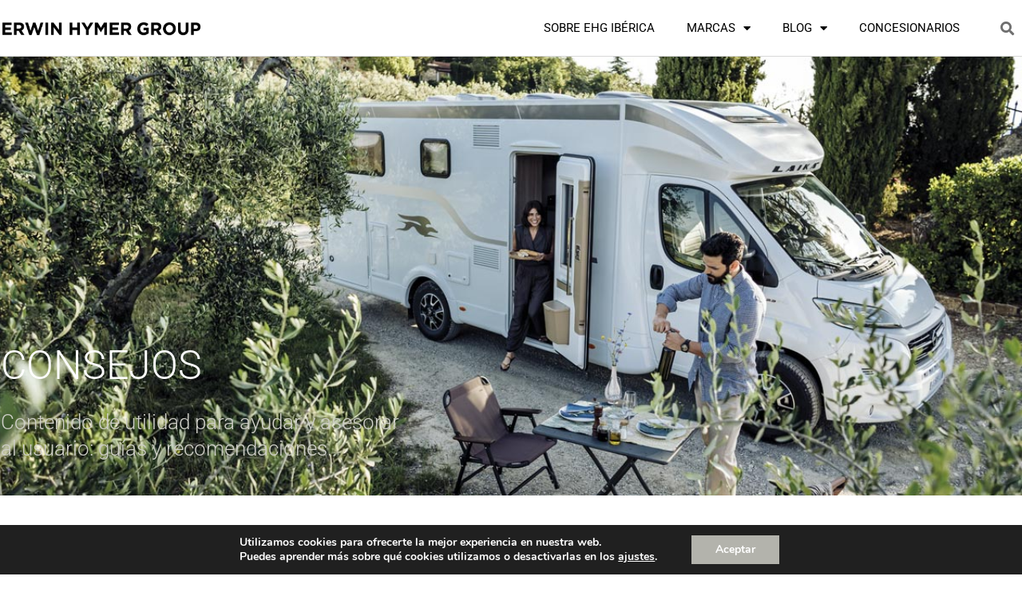

--- FILE ---
content_type: text/css
request_url: https://www.erwinhymergroup.eu/wp-content/uploads/elementor/css/post-5340.css?ver=1769124113
body_size: 1363
content:
.elementor-5340 .elementor-element.elementor-element-77537af5 > .elementor-container > .elementor-column > .elementor-widget-wrap{align-content:center;align-items:center;}.elementor-5340 .elementor-element.elementor-element-77537af5:not(.elementor-motion-effects-element-type-background), .elementor-5340 .elementor-element.elementor-element-77537af5 > .elementor-motion-effects-container > .elementor-motion-effects-layer{background-color:var( --e-global-color-793d834 );}.elementor-5340 .elementor-element.elementor-element-77537af5 > .elementor-container{max-width:1310px;min-height:30px;}.elementor-5340 .elementor-element.elementor-element-77537af5{border-style:solid;border-width:0px 0px 1px 0px;border-color:var( --e-global-color-793d834 );transition:background 0.3s, border 0.3s, border-radius 0.3s, box-shadow 0.3s;margin-top:0px;margin-bottom:0px;padding:0px 0px 0px 0px;}.elementor-5340 .elementor-element.elementor-element-77537af5 > .elementor-background-overlay{transition:background 0.3s, border-radius 0.3s, opacity 0.3s;}.elementor-5340 .elementor-element.elementor-element-26a85d14 > .elementor-element-populated{margin:0px 0px 0px 0px;--e-column-margin-right:0px;--e-column-margin-left:0px;padding:0px 0px 0px 0px;}.elementor-widget-nav-menu .elementor-nav-menu .elementor-item{font-family:var( --e-global-typography-primary-font-family ), Sans-serif;font-weight:var( --e-global-typography-primary-font-weight );}.elementor-widget-nav-menu .elementor-nav-menu--main .elementor-item{color:var( --e-global-color-text );fill:var( --e-global-color-text );}.elementor-widget-nav-menu .elementor-nav-menu--main .elementor-item:hover,
					.elementor-widget-nav-menu .elementor-nav-menu--main .elementor-item.elementor-item-active,
					.elementor-widget-nav-menu .elementor-nav-menu--main .elementor-item.highlighted,
					.elementor-widget-nav-menu .elementor-nav-menu--main .elementor-item:focus{color:var( --e-global-color-accent );fill:var( --e-global-color-accent );}.elementor-widget-nav-menu .elementor-nav-menu--main:not(.e--pointer-framed) .elementor-item:before,
					.elementor-widget-nav-menu .elementor-nav-menu--main:not(.e--pointer-framed) .elementor-item:after{background-color:var( --e-global-color-accent );}.elementor-widget-nav-menu .e--pointer-framed .elementor-item:before,
					.elementor-widget-nav-menu .e--pointer-framed .elementor-item:after{border-color:var( --e-global-color-accent );}.elementor-widget-nav-menu{--e-nav-menu-divider-color:var( --e-global-color-text );}.elementor-widget-nav-menu .elementor-nav-menu--dropdown .elementor-item, .elementor-widget-nav-menu .elementor-nav-menu--dropdown  .elementor-sub-item{font-family:var( --e-global-typography-accent-font-family ), Sans-serif;font-weight:var( --e-global-typography-accent-font-weight );}.elementor-5340 .elementor-element.elementor-element-4141fdc > .elementor-widget-container{margin:0px 0px 0px 0px;padding:0px 0px 0px 0px;}.elementor-5340 .elementor-element.elementor-element-4141fdc{z-index:9;}.elementor-5340 .elementor-element.elementor-element-4141fdc .elementor-nav-menu .elementor-item{font-size:14px;font-weight:300;}.elementor-5340 .elementor-element.elementor-element-4141fdc .elementor-nav-menu--main .elementor-item{color:#FFFFFF;fill:#FFFFFF;padding-top:3px;padding-bottom:3px;}.elementor-5340 .elementor-element.elementor-element-4141fdc .elementor-nav-menu--main .elementor-item:hover,
					.elementor-5340 .elementor-element.elementor-element-4141fdc .elementor-nav-menu--main .elementor-item.elementor-item-active,
					.elementor-5340 .elementor-element.elementor-element-4141fdc .elementor-nav-menu--main .elementor-item.highlighted,
					.elementor-5340 .elementor-element.elementor-element-4141fdc .elementor-nav-menu--main .elementor-item:focus{color:var( --e-global-color-88cdf3e );fill:var( --e-global-color-88cdf3e );}.elementor-5340 .elementor-element.elementor-element-4141fdc .elementor-nav-menu--main .elementor-item.elementor-item-active{color:#FFFFFF;}.elementor-5340 .elementor-element.elementor-element-4141fdc .elementor-nav-menu--dropdown a, .elementor-5340 .elementor-element.elementor-element-4141fdc .elementor-menu-toggle{color:var( --e-global-color-793d834 );fill:var( --e-global-color-793d834 );}.elementor-5340 .elementor-element.elementor-element-4141fdc .elementor-nav-menu--dropdown{background-color:#FAFBFB;border-style:solid;border-width:3px 0px 0px 0px;border-color:var( --e-global-color-88cdf3e );}.elementor-5340 .elementor-element.elementor-element-4141fdc .elementor-nav-menu--dropdown a:hover,
					.elementor-5340 .elementor-element.elementor-element-4141fdc .elementor-nav-menu--dropdown a:focus,
					.elementor-5340 .elementor-element.elementor-element-4141fdc .elementor-nav-menu--dropdown a.elementor-item-active,
					.elementor-5340 .elementor-element.elementor-element-4141fdc .elementor-nav-menu--dropdown a.highlighted,
					.elementor-5340 .elementor-element.elementor-element-4141fdc .elementor-menu-toggle:hover,
					.elementor-5340 .elementor-element.elementor-element-4141fdc .elementor-menu-toggle:focus{color:#FFFFFF;}.elementor-5340 .elementor-element.elementor-element-4141fdc .elementor-nav-menu--dropdown a:hover,
					.elementor-5340 .elementor-element.elementor-element-4141fdc .elementor-nav-menu--dropdown a:focus,
					.elementor-5340 .elementor-element.elementor-element-4141fdc .elementor-nav-menu--dropdown a.elementor-item-active,
					.elementor-5340 .elementor-element.elementor-element-4141fdc .elementor-nav-menu--dropdown a.highlighted{background-color:var( --e-global-color-793d834 );}.elementor-5340 .elementor-element.elementor-element-4141fdc .elementor-nav-menu--dropdown .elementor-item, .elementor-5340 .elementor-element.elementor-element-4141fdc .elementor-nav-menu--dropdown  .elementor-sub-item{font-size:13px;font-weight:300;}.elementor-5340 .elementor-element.elementor-element-4141fdc .elementor-nav-menu--dropdown a{padding-top:8px;padding-bottom:8px;}.elementor-5340 .elementor-element.elementor-element-24ed2e50 > .elementor-container > .elementor-column > .elementor-widget-wrap{align-content:center;align-items:center;}.elementor-5340 .elementor-element.elementor-element-24ed2e50 > .elementor-container{max-width:1310px;min-height:70px;}.elementor-5340 .elementor-element.elementor-element-24ed2e50{border-style:solid;border-width:0px 0px 1px 0px;border-color:#d8d8d8;}.elementor-widget-theme-site-logo .widget-image-caption{color:var( --e-global-color-text );font-family:var( --e-global-typography-text-font-family ), Sans-serif;font-weight:var( --e-global-typography-text-font-weight );}.elementor-5340 .elementor-element.elementor-element-25eff698{text-align:left;}.elementor-5340 .elementor-element.elementor-element-25eff698 img{width:255px;}.elementor-5340 .elementor-element.elementor-element-7fd371aa > .elementor-widget-container{margin:0px 0px 0px 0px;padding:0px 0px 0px 0px;}.elementor-5340 .elementor-element.elementor-element-7fd371aa .elementor-menu-toggle{margin-left:auto;background-color:rgba(0,0,0,0);}.elementor-5340 .elementor-element.elementor-element-7fd371aa .elementor-nav-menu .elementor-item{font-size:15px;font-weight:400;text-transform:uppercase;}.elementor-5340 .elementor-element.elementor-element-7fd371aa .elementor-nav-menu--main .elementor-item{color:var( --e-global-color-astglobalcolor8 );fill:var( --e-global-color-astglobalcolor8 );}.elementor-5340 .elementor-element.elementor-element-7fd371aa .elementor-nav-menu--main .elementor-item:hover,
					.elementor-5340 .elementor-element.elementor-element-7fd371aa .elementor-nav-menu--main .elementor-item.elementor-item-active,
					.elementor-5340 .elementor-element.elementor-element-7fd371aa .elementor-nav-menu--main .elementor-item.highlighted,
					.elementor-5340 .elementor-element.elementor-element-7fd371aa .elementor-nav-menu--main .elementor-item:focus{color:var( --e-global-color-88cdf3e );fill:var( --e-global-color-88cdf3e );}.elementor-5340 .elementor-element.elementor-element-7fd371aa .elementor-nav-menu--main:not(.e--pointer-framed) .elementor-item:before,
					.elementor-5340 .elementor-element.elementor-element-7fd371aa .elementor-nav-menu--main:not(.e--pointer-framed) .elementor-item:after{background-color:#FFFFFF00;}.elementor-5340 .elementor-element.elementor-element-7fd371aa .e--pointer-framed .elementor-item:before,
					.elementor-5340 .elementor-element.elementor-element-7fd371aa .e--pointer-framed .elementor-item:after{border-color:#FFFFFF00;}.elementor-5340 .elementor-element.elementor-element-7fd371aa .elementor-nav-menu--main .elementor-item.elementor-item-active{color:var( --e-global-color-88cdf3e );}.elementor-5340 .elementor-element.elementor-element-7fd371aa .e--pointer-framed .elementor-item:before{border-width:3px;}.elementor-5340 .elementor-element.elementor-element-7fd371aa .e--pointer-framed.e--animation-draw .elementor-item:before{border-width:0 0 3px 3px;}.elementor-5340 .elementor-element.elementor-element-7fd371aa .e--pointer-framed.e--animation-draw .elementor-item:after{border-width:3px 3px 0 0;}.elementor-5340 .elementor-element.elementor-element-7fd371aa .e--pointer-framed.e--animation-corners .elementor-item:before{border-width:3px 0 0 3px;}.elementor-5340 .elementor-element.elementor-element-7fd371aa .e--pointer-framed.e--animation-corners .elementor-item:after{border-width:0 3px 3px 0;}.elementor-5340 .elementor-element.elementor-element-7fd371aa .e--pointer-underline .elementor-item:after,
					 .elementor-5340 .elementor-element.elementor-element-7fd371aa .e--pointer-overline .elementor-item:before,
					 .elementor-5340 .elementor-element.elementor-element-7fd371aa .e--pointer-double-line .elementor-item:before,
					 .elementor-5340 .elementor-element.elementor-element-7fd371aa .e--pointer-double-line .elementor-item:after{height:3px;}.elementor-5340 .elementor-element.elementor-element-7fd371aa .elementor-nav-menu--dropdown a, .elementor-5340 .elementor-element.elementor-element-7fd371aa .elementor-menu-toggle{color:var( --e-global-color-793d834 );fill:var( --e-global-color-793d834 );}.elementor-5340 .elementor-element.elementor-element-7fd371aa .elementor-nav-menu--dropdown{background-color:#FAFBFB;border-style:solid;border-width:3px 0px 0px 0px;border-color:var( --e-global-color-793d834 );}.elementor-5340 .elementor-element.elementor-element-7fd371aa .elementor-nav-menu--dropdown a:hover,
					.elementor-5340 .elementor-element.elementor-element-7fd371aa .elementor-nav-menu--dropdown a:focus,
					.elementor-5340 .elementor-element.elementor-element-7fd371aa .elementor-nav-menu--dropdown a.elementor-item-active,
					.elementor-5340 .elementor-element.elementor-element-7fd371aa .elementor-nav-menu--dropdown a.highlighted,
					.elementor-5340 .elementor-element.elementor-element-7fd371aa .elementor-menu-toggle:hover,
					.elementor-5340 .elementor-element.elementor-element-7fd371aa .elementor-menu-toggle:focus{color:#FFFFFF;}.elementor-5340 .elementor-element.elementor-element-7fd371aa .elementor-nav-menu--dropdown a:hover,
					.elementor-5340 .elementor-element.elementor-element-7fd371aa .elementor-nav-menu--dropdown a:focus,
					.elementor-5340 .elementor-element.elementor-element-7fd371aa .elementor-nav-menu--dropdown a.elementor-item-active,
					.elementor-5340 .elementor-element.elementor-element-7fd371aa .elementor-nav-menu--dropdown a.highlighted{background-color:var( --e-global-color-88cdf3e );}.elementor-5340 .elementor-element.elementor-element-7fd371aa .elementor-nav-menu--dropdown .elementor-item, .elementor-5340 .elementor-element.elementor-element-7fd371aa .elementor-nav-menu--dropdown  .elementor-sub-item{font-size:14px;font-weight:400;}.elementor-widget-search-form input[type="search"].elementor-search-form__input{font-family:var( --e-global-typography-text-font-family ), Sans-serif;font-weight:var( --e-global-typography-text-font-weight );}.elementor-widget-search-form .elementor-search-form__input,
					.elementor-widget-search-form .elementor-search-form__icon,
					.elementor-widget-search-form .elementor-lightbox .dialog-lightbox-close-button,
					.elementor-widget-search-form .elementor-lightbox .dialog-lightbox-close-button:hover,
					.elementor-widget-search-form.elementor-search-form--skin-full_screen input[type="search"].elementor-search-form__input{color:var( --e-global-color-text );fill:var( --e-global-color-text );}.elementor-widget-search-form .elementor-search-form__submit{font-family:var( --e-global-typography-text-font-family ), Sans-serif;font-weight:var( --e-global-typography-text-font-weight );background-color:var( --e-global-color-secondary );}.elementor-5340 .elementor-element.elementor-element-39614b71 .elementor-search-form{text-align:right;}.elementor-5340 .elementor-element.elementor-element-39614b71 .elementor-search-form__toggle{--e-search-form-toggle-size:35px;--e-search-form-toggle-color:var( --e-global-color-793d834 );--e-search-form-toggle-background-color:rgba(0,0,0,0);--e-search-form-toggle-icon-size:calc(50em / 100);}.elementor-5340 .elementor-element.elementor-element-39614b71 input[type="search"].elementor-search-form__input{font-size:33px;font-weight:300;}.elementor-5340 .elementor-element.elementor-element-39614b71:not(.elementor-search-form--skin-full_screen) .elementor-search-form__container{border-radius:3px;}.elementor-5340 .elementor-element.elementor-element-39614b71.elementor-search-form--skin-full_screen input[type="search"].elementor-search-form__input{border-radius:3px;}.elementor-theme-builder-content-area{height:400px;}.elementor-location-header:before, .elementor-location-footer:before{content:"";display:table;clear:both;}@media(min-width:768px){.elementor-5340 .elementor-element.elementor-element-529bd941{width:70.439%;}.elementor-5340 .elementor-element.elementor-element-2723a7e6{width:4.561%;}}@media(max-width:1024px){.elementor-5340 .elementor-element.elementor-element-77537af5{padding:0px 20px 0px 20px;}.elementor-5340 .elementor-element.elementor-element-24ed2e50 > .elementor-container{min-height:0px;}.elementor-5340 .elementor-element.elementor-element-24ed2e50{padding:20px 20px 20px 20px;}.elementor-5340 .elementor-element.elementor-element-25eff698 img{width:190px;}}@media(max-width:767px){.elementor-5340 .elementor-element.elementor-element-77537af5{padding:10px 6px 10px 6px;}.elementor-5340 .elementor-element.elementor-element-26a85d14 > .elementor-element-populated{margin:0px 0px 0px 0px;--e-column-margin-right:0px;--e-column-margin-left:0px;}.elementor-5340 .elementor-element.elementor-element-4141fdc .elementor-nav-menu--main .elementor-item{padding-left:6px;padding-right:6px;}.elementor-5340 .elementor-element.elementor-element-4141fdc{--e-nav-menu-horizontal-menu-item-margin:calc( 0px / 2 );}.elementor-5340 .elementor-element.elementor-element-4141fdc .elementor-nav-menu--main:not(.elementor-nav-menu--layout-horizontal) .elementor-nav-menu > li:not(:last-child){margin-bottom:0px;}.elementor-5340 .elementor-element.elementor-element-4141fdc .elementor-nav-menu--main > .elementor-nav-menu > li > .elementor-nav-menu--dropdown, .elementor-5340 .elementor-element.elementor-element-4141fdc .elementor-nav-menu__container.elementor-nav-menu--dropdown{margin-top:44px !important;}.elementor-5340 .elementor-element.elementor-element-24ed2e50{padding:20px 20px 20px 20px;}.elementor-5340 .elementor-element.elementor-element-6a97ae6d{width:50%;}.elementor-5340 .elementor-element.elementor-element-25eff698 img{width:170px;}.elementor-5340 .elementor-element.elementor-element-529bd941{width:35%;}.elementor-5340 .elementor-element.elementor-element-7fd371aa .elementor-nav-menu--main > .elementor-nav-menu > li > .elementor-nav-menu--dropdown, .elementor-5340 .elementor-element.elementor-element-7fd371aa .elementor-nav-menu__container.elementor-nav-menu--dropdown{margin-top:44px !important;}.elementor-5340 .elementor-element.elementor-element-2723a7e6{width:15%;}}@media(max-width:1024px) and (min-width:768px){.elementor-5340 .elementor-element.elementor-element-56d983cf{width:20%;}.elementor-5340 .elementor-element.elementor-element-26a85d14{width:80%;}}

--- FILE ---
content_type: text/css
request_url: https://www.erwinhymergroup.eu/wp-content/uploads/elementor/css/post-383.css?ver=1769124113
body_size: 1964
content:
.elementor-383 .elementor-element.elementor-element-0579aff:not(.elementor-motion-effects-element-type-background), .elementor-383 .elementor-element.elementor-element-0579aff > .elementor-motion-effects-container > .elementor-motion-effects-layer{background-color:var( --e-global-color-88cdf3e );}.elementor-383 .elementor-element.elementor-element-0579aff{transition:background 0.3s, border 0.3s, border-radius 0.3s, box-shadow 0.3s;padding:40px 0px 40px 0px;}.elementor-383 .elementor-element.elementor-element-0579aff > .elementor-background-overlay{transition:background 0.3s, border-radius 0.3s, opacity 0.3s;}.elementor-383 .elementor-element.elementor-element-c72bec5 > .elementor-container{max-width:1310px;}.elementor-383 .elementor-element.elementor-element-77b2663 > .elementor-widget-wrap > .elementor-widget:not(.elementor-widget__width-auto):not(.elementor-widget__width-initial):not(:last-child):not(.elementor-absolute){margin-bottom:5px;}.elementor-widget-heading .elementor-heading-title{font-family:var( --e-global-typography-primary-font-family ), Sans-serif;font-weight:var( --e-global-typography-primary-font-weight );color:var( --e-global-color-primary );}.elementor-383 .elementor-element.elementor-element-8058664 .elementor-heading-title{font-family:"Roboto", Sans-serif;font-size:24px;font-weight:300;color:#ffffff;}.elementor-383 .elementor-element.elementor-element-e74b266 .elementor-heading-title{font-family:"Dosis", Sans-serif;font-size:45px;font-weight:300;text-transform:uppercase;letter-spacing:2px;color:#000000;}.elementor-bc-flex-widget .elementor-383 .elementor-element.elementor-element-82d009a.elementor-column .elementor-widget-wrap{align-items:center;}.elementor-383 .elementor-element.elementor-element-82d009a.elementor-column.elementor-element[data-element_type="column"] > .elementor-widget-wrap.elementor-element-populated{align-content:center;align-items:center;}.elementor-widget-form .elementor-field-group > label, .elementor-widget-form .elementor-field-subgroup label{color:var( --e-global-color-text );}.elementor-widget-form .elementor-field-group > label{font-family:var( --e-global-typography-text-font-family ), Sans-serif;font-weight:var( --e-global-typography-text-font-weight );}.elementor-widget-form .elementor-field-type-html{color:var( --e-global-color-text );font-family:var( --e-global-typography-text-font-family ), Sans-serif;font-weight:var( --e-global-typography-text-font-weight );}.elementor-widget-form .elementor-field-group .elementor-field{color:var( --e-global-color-text );}.elementor-widget-form .elementor-field-group .elementor-field, .elementor-widget-form .elementor-field-subgroup label{font-family:var( --e-global-typography-text-font-family ), Sans-serif;font-weight:var( --e-global-typography-text-font-weight );}.elementor-widget-form .elementor-button{font-family:var( --e-global-typography-accent-font-family ), Sans-serif;font-weight:var( --e-global-typography-accent-font-weight );}.elementor-widget-form .e-form__buttons__wrapper__button-next{background-color:var( --e-global-color-accent );}.elementor-widget-form .elementor-button[type="submit"]{background-color:var( --e-global-color-accent );}.elementor-widget-form .e-form__buttons__wrapper__button-previous{background-color:var( --e-global-color-accent );}.elementor-widget-form .elementor-message{font-family:var( --e-global-typography-text-font-family ), Sans-serif;font-weight:var( --e-global-typography-text-font-weight );}.elementor-widget-form .e-form__indicators__indicator, .elementor-widget-form .e-form__indicators__indicator__label{font-family:var( --e-global-typography-accent-font-family ), Sans-serif;font-weight:var( --e-global-typography-accent-font-weight );}.elementor-widget-form{--e-form-steps-indicator-inactive-primary-color:var( --e-global-color-text );--e-form-steps-indicator-active-primary-color:var( --e-global-color-accent );--e-form-steps-indicator-completed-primary-color:var( --e-global-color-accent );--e-form-steps-indicator-progress-color:var( --e-global-color-accent );--e-form-steps-indicator-progress-background-color:var( --e-global-color-text );--e-form-steps-indicator-progress-meter-color:var( --e-global-color-text );}.elementor-widget-form .e-form__indicators__indicator__progress__meter{font-family:var( --e-global-typography-accent-font-family ), Sans-serif;font-weight:var( --e-global-typography-accent-font-weight );}.elementor-383 .elementor-element.elementor-element-72232ea .elementor-button-content-wrapper{flex-direction:row-reverse;}.elementor-383 .elementor-element.elementor-element-72232ea .elementor-button span{gap:10px;}.elementor-383 .elementor-element.elementor-element-72232ea .elementor-field-group{padding-right:calc( 10px/2 );padding-left:calc( 10px/2 );margin-bottom:10px;}.elementor-383 .elementor-element.elementor-element-72232ea .elementor-form-fields-wrapper{margin-left:calc( -10px/2 );margin-right:calc( -10px/2 );margin-bottom:-10px;}.elementor-383 .elementor-element.elementor-element-72232ea .elementor-field-group.recaptcha_v3-bottomleft, .elementor-383 .elementor-element.elementor-element-72232ea .elementor-field-group.recaptcha_v3-bottomright{margin-bottom:0;}body.rtl .elementor-383 .elementor-element.elementor-element-72232ea .elementor-labels-inline .elementor-field-group > label{padding-left:0px;}body:not(.rtl) .elementor-383 .elementor-element.elementor-element-72232ea .elementor-labels-inline .elementor-field-group > label{padding-right:0px;}body .elementor-383 .elementor-element.elementor-element-72232ea .elementor-labels-above .elementor-field-group > label{padding-bottom:0px;}.elementor-383 .elementor-element.elementor-element-72232ea .elementor-field-type-html{padding-bottom:0px;font-family:"Roboto", Sans-serif;font-weight:400;}.elementor-383 .elementor-element.elementor-element-72232ea .elementor-field-group .elementor-field{color:var( --e-global-color-astglobalcolor8 );}.elementor-383 .elementor-element.elementor-element-72232ea .elementor-field-group .elementor-field, .elementor-383 .elementor-element.elementor-element-72232ea .elementor-field-subgroup label{font-family:"Roboto", Sans-serif;font-size:13px;font-weight:300;text-transform:capitalize;}.elementor-383 .elementor-element.elementor-element-72232ea .elementor-field-group .elementor-field:not(.elementor-select-wrapper){background-color:#ffffff;border-width:0px 0px 0px 0px;border-radius:0px 0px 0px 0px;}.elementor-383 .elementor-element.elementor-element-72232ea .elementor-field-group .elementor-select-wrapper select{background-color:#ffffff;border-width:0px 0px 0px 0px;border-radius:0px 0px 0px 0px;}.elementor-383 .elementor-element.elementor-element-72232ea .elementor-button{font-family:"Roboto", Sans-serif;font-size:16px;font-weight:normal;text-transform:uppercase;border-radius:0px 0px 0px 0px;padding:14px 0px 13px 0px;}.elementor-383 .elementor-element.elementor-element-72232ea .e-form__buttons__wrapper__button-next{background-color:#000000;color:#FFFFFF;}.elementor-383 .elementor-element.elementor-element-72232ea .elementor-button[type="submit"]{background-color:#000000;color:#FFFFFF;}.elementor-383 .elementor-element.elementor-element-72232ea .elementor-button[type="submit"] svg *{fill:#FFFFFF;}.elementor-383 .elementor-element.elementor-element-72232ea .e-form__buttons__wrapper__button-previous{background-color:var( --e-global-color-88cdf3e );color:var( --e-global-color-783b011 );}.elementor-383 .elementor-element.elementor-element-72232ea .e-form__buttons__wrapper__button-next:hover{background-color:var( --e-global-color-793d834 );color:#FFFFFF;}.elementor-383 .elementor-element.elementor-element-72232ea .elementor-button[type="submit"]:hover{background-color:var( --e-global-color-793d834 );color:#FFFFFF;}.elementor-383 .elementor-element.elementor-element-72232ea .elementor-button[type="submit"]:hover svg *{fill:#FFFFFF;}.elementor-383 .elementor-element.elementor-element-72232ea .e-form__buttons__wrapper__button-previous:hover{color:#ffffff;}.elementor-383 .elementor-element.elementor-element-72232ea .elementor-message{font-family:"Dosis", Sans-serif;font-size:16px;font-weight:300;}.elementor-383 .elementor-element.elementor-element-72232ea .elementor-message.elementor-message-success{color:#ffffff;}.elementor-383 .elementor-element.elementor-element-72232ea{--e-form-steps-indicators-spacing:20px;--e-form-steps-indicator-padding:30px;--e-form-steps-indicator-inactive-secondary-color:#ffffff;--e-form-steps-indicator-active-secondary-color:#ffffff;--e-form-steps-indicator-completed-secondary-color:#ffffff;--e-form-steps-divider-width:1px;--e-form-steps-divider-gap:10px;}.elementor-383 .elementor-element.elementor-element-953cf1:not(.elementor-motion-effects-element-type-background), .elementor-383 .elementor-element.elementor-element-953cf1 > .elementor-motion-effects-container > .elementor-motion-effects-layer{background-color:var( --e-global-color-astglobalcolor8 );}.elementor-383 .elementor-element.elementor-element-953cf1 > .elementor-container{max-width:1310px;}.elementor-383 .elementor-element.elementor-element-953cf1{border-style:solid;border-width:5px 0px 0px 0px;border-color:#cecece;transition:background 0.3s, border 0.3s, border-radius 0.3s, box-shadow 0.3s;padding:50px 0px 50px 0px;}.elementor-383 .elementor-element.elementor-element-953cf1 > .elementor-background-overlay{transition:background 0.3s, border-radius 0.3s, opacity 0.3s;}.elementor-383 .elementor-element.elementor-element-318c911e > .elementor-container{max-width:700px;}.elementor-widget-image .widget-image-caption{color:var( --e-global-color-text );font-family:var( --e-global-typography-text-font-family ), Sans-serif;font-weight:var( --e-global-typography-text-font-weight );}.elementor-383 .elementor-element.elementor-element-07cd6a6 img{width:380px;}.elementor-383 .elementor-element.elementor-element-62b146a4 > .elementor-container > .elementor-column > .elementor-widget-wrap{align-content:flex-start;align-items:flex-start;}.elementor-383 .elementor-element.elementor-element-62b146a4{padding:70px 0px 70px 0px;}.elementor-383 .elementor-element.elementor-element-55a1202a{text-align:center;}.elementor-383 .elementor-element.elementor-element-55a1202a .elementor-heading-title{font-family:"Roboto", Sans-serif;font-size:18px;font-weight:normal;text-transform:uppercase;color:#FFFFFF;}.elementor-widget-icon-list .elementor-icon-list-item:not(:last-child):after{border-color:var( --e-global-color-text );}.elementor-widget-icon-list .elementor-icon-list-icon i{color:var( --e-global-color-primary );}.elementor-widget-icon-list .elementor-icon-list-icon svg{fill:var( --e-global-color-primary );}.elementor-widget-icon-list .elementor-icon-list-item > .elementor-icon-list-text, .elementor-widget-icon-list .elementor-icon-list-item > a{font-family:var( --e-global-typography-text-font-family ), Sans-serif;font-weight:var( --e-global-typography-text-font-weight );}.elementor-widget-icon-list .elementor-icon-list-text{color:var( --e-global-color-secondary );}.elementor-383 .elementor-element.elementor-element-4fcba941 .elementor-icon-list-items:not(.elementor-inline-items) .elementor-icon-list-item:not(:last-child){padding-block-end:calc(6px/2);}.elementor-383 .elementor-element.elementor-element-4fcba941 .elementor-icon-list-items:not(.elementor-inline-items) .elementor-icon-list-item:not(:first-child){margin-block-start:calc(6px/2);}.elementor-383 .elementor-element.elementor-element-4fcba941 .elementor-icon-list-items.elementor-inline-items .elementor-icon-list-item{margin-inline:calc(6px/2);}.elementor-383 .elementor-element.elementor-element-4fcba941 .elementor-icon-list-items.elementor-inline-items{margin-inline:calc(-6px/2);}.elementor-383 .elementor-element.elementor-element-4fcba941 .elementor-icon-list-items.elementor-inline-items .elementor-icon-list-item:after{inset-inline-end:calc(-6px/2);}.elementor-383 .elementor-element.elementor-element-4fcba941 .elementor-icon-list-icon i{transition:color 0.3s;}.elementor-383 .elementor-element.elementor-element-4fcba941 .elementor-icon-list-icon svg{transition:fill 0.3s;}.elementor-383 .elementor-element.elementor-element-4fcba941{--e-icon-list-icon-size:0px;--icon-vertical-offset:0px;}.elementor-383 .elementor-element.elementor-element-4fcba941 .elementor-icon-list-icon{padding-inline-end:0px;}.elementor-383 .elementor-element.elementor-element-4fcba941 .elementor-icon-list-item > .elementor-icon-list-text, .elementor-383 .elementor-element.elementor-element-4fcba941 .elementor-icon-list-item > a{font-family:"Roboto", Sans-serif;font-size:14px;font-weight:300;}.elementor-383 .elementor-element.elementor-element-4fcba941 .elementor-icon-list-text{color:var( --e-global-color-88cdf3e );transition:color 0.3s;}.elementor-383 .elementor-element.elementor-element-4fcba941 .elementor-icon-list-item:hover .elementor-icon-list-text{color:#FFFFFF;}.elementor-383 .elementor-element.elementor-element-53ddbed1{text-align:center;}.elementor-383 .elementor-element.elementor-element-53ddbed1 .elementor-heading-title{font-family:"Roboto", Sans-serif;font-size:18px;font-weight:normal;text-transform:uppercase;color:#FFFFFF;}.elementor-383 .elementor-element.elementor-element-53e068c2 .elementor-icon-list-items:not(.elementor-inline-items) .elementor-icon-list-item:not(:last-child){padding-block-end:calc(6px/2);}.elementor-383 .elementor-element.elementor-element-53e068c2 .elementor-icon-list-items:not(.elementor-inline-items) .elementor-icon-list-item:not(:first-child){margin-block-start:calc(6px/2);}.elementor-383 .elementor-element.elementor-element-53e068c2 .elementor-icon-list-items.elementor-inline-items .elementor-icon-list-item{margin-inline:calc(6px/2);}.elementor-383 .elementor-element.elementor-element-53e068c2 .elementor-icon-list-items.elementor-inline-items{margin-inline:calc(-6px/2);}.elementor-383 .elementor-element.elementor-element-53e068c2 .elementor-icon-list-items.elementor-inline-items .elementor-icon-list-item:after{inset-inline-end:calc(-6px/2);}.elementor-383 .elementor-element.elementor-element-53e068c2 .elementor-icon-list-icon i{transition:color 0.3s;}.elementor-383 .elementor-element.elementor-element-53e068c2 .elementor-icon-list-icon svg{transition:fill 0.3s;}.elementor-383 .elementor-element.elementor-element-53e068c2{--e-icon-list-icon-size:0px;--icon-vertical-offset:0px;}.elementor-383 .elementor-element.elementor-element-53e068c2 .elementor-icon-list-icon{padding-inline-end:0px;}.elementor-383 .elementor-element.elementor-element-53e068c2 .elementor-icon-list-item > .elementor-icon-list-text, .elementor-383 .elementor-element.elementor-element-53e068c2 .elementor-icon-list-item > a{font-family:"Roboto", Sans-serif;font-size:14px;font-weight:300;}.elementor-383 .elementor-element.elementor-element-53e068c2 .elementor-icon-list-text{color:var( --e-global-color-88cdf3e );transition:color 0.3s;}.elementor-383 .elementor-element.elementor-element-53e068c2 .elementor-icon-list-item:hover .elementor-icon-list-text{color:#FFFFFF;}.elementor-383 .elementor-element.elementor-element-7a8b4f2a{text-align:center;}.elementor-383 .elementor-element.elementor-element-7a8b4f2a .elementor-heading-title{font-family:"Roboto", Sans-serif;font-size:18px;font-weight:normal;text-transform:uppercase;color:#FFFFFF;}.elementor-383 .elementor-element.elementor-element-d274fd5 .elementor-icon-list-items:not(.elementor-inline-items) .elementor-icon-list-item:not(:last-child){padding-block-end:calc(6px/2);}.elementor-383 .elementor-element.elementor-element-d274fd5 .elementor-icon-list-items:not(.elementor-inline-items) .elementor-icon-list-item:not(:first-child){margin-block-start:calc(6px/2);}.elementor-383 .elementor-element.elementor-element-d274fd5 .elementor-icon-list-items.elementor-inline-items .elementor-icon-list-item{margin-inline:calc(6px/2);}.elementor-383 .elementor-element.elementor-element-d274fd5 .elementor-icon-list-items.elementor-inline-items{margin-inline:calc(-6px/2);}.elementor-383 .elementor-element.elementor-element-d274fd5 .elementor-icon-list-items.elementor-inline-items .elementor-icon-list-item:after{inset-inline-end:calc(-6px/2);}.elementor-383 .elementor-element.elementor-element-d274fd5 .elementor-icon-list-icon i{transition:color 0.3s;}.elementor-383 .elementor-element.elementor-element-d274fd5 .elementor-icon-list-icon svg{transition:fill 0.3s;}.elementor-383 .elementor-element.elementor-element-d274fd5{--e-icon-list-icon-size:0px;--icon-vertical-offset:0px;}.elementor-383 .elementor-element.elementor-element-d274fd5 .elementor-icon-list-icon{padding-inline-end:0px;}.elementor-383 .elementor-element.elementor-element-d274fd5 .elementor-icon-list-item > .elementor-icon-list-text, .elementor-383 .elementor-element.elementor-element-d274fd5 .elementor-icon-list-item > a{font-family:"Roboto", Sans-serif;font-size:14px;font-weight:300;}.elementor-383 .elementor-element.elementor-element-d274fd5 .elementor-icon-list-text{color:var( --e-global-color-88cdf3e );transition:color 0.3s;}.elementor-383 .elementor-element.elementor-element-d274fd5 .elementor-icon-list-item:hover .elementor-icon-list-text{color:#FFFFFF;}.elementor-383 .elementor-element.elementor-element-662696fc{text-align:center;}.elementor-383 .elementor-element.elementor-element-662696fc .elementor-heading-title{font-family:"Roboto", Sans-serif;font-size:18px;font-weight:normal;text-transform:uppercase;color:#FFFFFF;}.elementor-383 .elementor-element.elementor-element-64c4c33 .elementor-icon-list-items:not(.elementor-inline-items) .elementor-icon-list-item:not(:last-child){padding-block-end:calc(6px/2);}.elementor-383 .elementor-element.elementor-element-64c4c33 .elementor-icon-list-items:not(.elementor-inline-items) .elementor-icon-list-item:not(:first-child){margin-block-start:calc(6px/2);}.elementor-383 .elementor-element.elementor-element-64c4c33 .elementor-icon-list-items.elementor-inline-items .elementor-icon-list-item{margin-inline:calc(6px/2);}.elementor-383 .elementor-element.elementor-element-64c4c33 .elementor-icon-list-items.elementor-inline-items{margin-inline:calc(-6px/2);}.elementor-383 .elementor-element.elementor-element-64c4c33 .elementor-icon-list-items.elementor-inline-items .elementor-icon-list-item:after{inset-inline-end:calc(-6px/2);}.elementor-383 .elementor-element.elementor-element-64c4c33 .elementor-icon-list-icon i{transition:color 0.3s;}.elementor-383 .elementor-element.elementor-element-64c4c33 .elementor-icon-list-icon svg{transition:fill 0.3s;}.elementor-383 .elementor-element.elementor-element-64c4c33{--e-icon-list-icon-size:0px;--icon-vertical-offset:0px;}.elementor-383 .elementor-element.elementor-element-64c4c33 .elementor-icon-list-icon{padding-inline-end:0px;}.elementor-383 .elementor-element.elementor-element-64c4c33 .elementor-icon-list-item > .elementor-icon-list-text, .elementor-383 .elementor-element.elementor-element-64c4c33 .elementor-icon-list-item > a{font-family:"Roboto", Sans-serif;font-size:14px;font-weight:300;}.elementor-383 .elementor-element.elementor-element-64c4c33 .elementor-icon-list-text{color:var( --e-global-color-88cdf3e );transition:color 0.3s;}.elementor-383 .elementor-element.elementor-element-64c4c33 .elementor-icon-list-item:hover .elementor-icon-list-text{color:#FFFFFF;}.elementor-383 .elementor-element.elementor-element-5ccd8b7f{--grid-template-columns:repeat(0, auto);--icon-size:18px;--grid-column-gap:24px;--grid-row-gap:0px;}.elementor-383 .elementor-element.elementor-element-5ccd8b7f .elementor-widget-container{text-align:center;}.elementor-383 .elementor-element.elementor-element-5ccd8b7f .elementor-social-icon{background-color:rgba(0,0,0,0);--icon-padding:0em;}.elementor-383 .elementor-element.elementor-element-5ccd8b7f .elementor-social-icon i{color:var( --e-global-color-88cdf3e );}.elementor-383 .elementor-element.elementor-element-5ccd8b7f .elementor-social-icon svg{fill:var( --e-global-color-88cdf3e );}.elementor-383 .elementor-element.elementor-element-5ccd8b7f .elementor-social-icon:hover i{color:#FFFFFF;}.elementor-383 .elementor-element.elementor-element-5ccd8b7f .elementor-social-icon:hover svg{fill:#FFFFFF;}.elementor-383 .elementor-element.elementor-element-3383806b{text-align:center;}.elementor-383 .elementor-element.elementor-element-3383806b .elementor-heading-title{font-size:12px;font-weight:300;color:var( --e-global-color-88cdf3e );}.elementor-theme-builder-content-area{height:400px;}.elementor-location-header:before, .elementor-location-footer:before{content:"";display:table;clear:both;}@media(min-width:768px){.elementor-383 .elementor-element.elementor-element-77b2663{width:40%;}.elementor-383 .elementor-element.elementor-element-82d009a{width:60%;}}@media(max-width:1024px) and (min-width:768px){.elementor-383 .elementor-element.elementor-element-77b2663{width:100%;}.elementor-383 .elementor-element.elementor-element-82d009a{width:100%;}.elementor-383 .elementor-element.elementor-element-c589251{width:25%;}.elementor-383 .elementor-element.elementor-element-1f41ab53{width:25%;}.elementor-383 .elementor-element.elementor-element-7f8138f{width:25%;}.elementor-383 .elementor-element.elementor-element-7639497b{width:25%;}}@media(max-width:1024px){.elementor-383 .elementor-element.elementor-element-77b2663 > .elementor-element-populated{padding:0px 0px 30px 0px;}.elementor-383 .elementor-element.elementor-element-8058664{text-align:center;}.elementor-383 .elementor-element.elementor-element-8058664 .elementor-heading-title{font-size:20px;}.elementor-383 .elementor-element.elementor-element-e74b266{text-align:center;}.elementor-383 .elementor-element.elementor-element-e74b266 .elementor-heading-title{font-size:40px;}.elementor-383 .elementor-element.elementor-element-953cf1{padding:50px 20px 50px 20px;}.elementor-383 .elementor-element.elementor-element-5724686f > .elementor-element-populated{padding:0px 040px 0px 40px;}.elementor-383 .elementor-element.elementor-element-62b146a4{padding:70px 20px 20px 20px;}.elementor-383 .elementor-element.elementor-element-5ccd8b7f > .elementor-widget-container{padding:40px 0px 0px 0px;}}@media(max-width:767px){.elementor-383 .elementor-element.elementor-element-e74b266 .elementor-heading-title{font-size:32px;}.elementor-383 .elementor-element.elementor-element-953cf1{padding:30px 20px 30px 20px;}.elementor-383 .elementor-element.elementor-element-15cfbc8e > .elementor-element-populated{padding:0px 0px 0px 0px;}.elementor-383 .elementor-element.elementor-element-5724686f > .elementor-element-populated{padding:0px 0px 0px 0px;}.elementor-383 .elementor-element.elementor-element-62b146a4{margin-top:10px;margin-bottom:0px;}.elementor-383 .elementor-element.elementor-element-c589251{width:50%;}.elementor-383 .elementor-element.elementor-element-4fcba941 .elementor-icon-list-item > .elementor-icon-list-text, .elementor-383 .elementor-element.elementor-element-4fcba941 .elementor-icon-list-item > a{font-size:13px;}.elementor-383 .elementor-element.elementor-element-1f41ab53{width:50%;}.elementor-383 .elementor-element.elementor-element-1f41ab53 > .elementor-element-populated{padding:0px 0px 0px 0px;}.elementor-383 .elementor-element.elementor-element-53e068c2 .elementor-icon-list-item > .elementor-icon-list-text, .elementor-383 .elementor-element.elementor-element-53e068c2 .elementor-icon-list-item > a{font-size:13px;}.elementor-383 .elementor-element.elementor-element-7f8138f{width:50%;}.elementor-383 .elementor-element.elementor-element-7f8138f > .elementor-element-populated{padding:50px 0px 0px 0px;}.elementor-383 .elementor-element.elementor-element-d274fd5 .elementor-icon-list-item > .elementor-icon-list-text, .elementor-383 .elementor-element.elementor-element-d274fd5 .elementor-icon-list-item > a{font-size:13px;}.elementor-383 .elementor-element.elementor-element-7639497b{width:50%;}.elementor-383 .elementor-element.elementor-element-7639497b > .elementor-element-populated{padding:50px 0px 0px 0px;}.elementor-383 .elementor-element.elementor-element-64c4c33 .elementor-icon-list-item > .elementor-icon-list-text, .elementor-383 .elementor-element.elementor-element-64c4c33 .elementor-icon-list-item > a{font-size:13px;}.elementor-383 .elementor-element.elementor-element-5ccd8b7f .elementor-widget-container{text-align:center;}.elementor-383 .elementor-element.elementor-element-3383806b .elementor-heading-title{line-height:15px;}}

--- FILE ---
content_type: text/css
request_url: https://www.erwinhymergroup.eu/wp-content/uploads/elementor/css/post-582.css?ver=1769135473
body_size: 1799
content:
.elementor-582 .elementor-element.elementor-element-2bb89b3:not(.elementor-motion-effects-element-type-background), .elementor-582 .elementor-element.elementor-element-2bb89b3 > .elementor-motion-effects-container > .elementor-motion-effects-layer{background-image:url("https://www.erwinhymergroup.eu/wp-content/uploads/2020/12/Laika_CONSEJOS_EHG.jpg");background-position:center center;background-repeat:no-repeat;background-size:cover;}.elementor-582 .elementor-element.elementor-element-2bb89b3 > .elementor-background-overlay{background-color:#000000;opacity:0.45;transition:background 0.3s, border-radius 0.3s, opacity 0.3s;}.elementor-582 .elementor-element.elementor-element-2bb89b3 > .elementor-container{max-width:1310px;min-height:550px;}.elementor-582 .elementor-element.elementor-element-2bb89b3{transition:background 0.3s, border 0.3s, border-radius 0.3s, box-shadow 0.3s;}.elementor-bc-flex-widget .elementor-582 .elementor-element.elementor-element-fe800c2.elementor-column .elementor-widget-wrap{align-items:flex-end;}.elementor-582 .elementor-element.elementor-element-fe800c2.elementor-column.elementor-element[data-element_type="column"] > .elementor-widget-wrap.elementor-element-populated{align-content:flex-end;align-items:flex-end;}.elementor-582 .elementor-element.elementor-element-fe800c2 > .elementor-element-populated{border-style:solid;border-width:0px 0px 0px 1px;border-color:rgba(1, 22, 64, 0.05);padding:0px 0px 0px 0px;}.elementor-widget-heading .elementor-heading-title{font-family:var( --e-global-typography-primary-font-family ), Sans-serif;font-weight:var( --e-global-typography-primary-font-weight );color:var( --e-global-color-primary );}.elementor-582 .elementor-element.elementor-element-7ef8540a .elementor-heading-title{font-family:"Roboto", Sans-serif;font-size:50px;font-weight:300;text-transform:uppercase;color:#FFFFFF;}.elementor-582 .elementor-element.elementor-element-9666670 > .elementor-widget-container{margin:0px 0px 40px 0px;}.elementor-582 .elementor-element.elementor-element-9666670 .elementor-heading-title{font-family:"Roboto", Sans-serif;font-size:26px;font-weight:300;color:#CECEC7;}.elementor-bc-flex-widget .elementor-582 .elementor-element.elementor-element-0dc4f8b.elementor-column .elementor-widget-wrap{align-items:center;}.elementor-582 .elementor-element.elementor-element-0dc4f8b.elementor-column.elementor-element[data-element_type="column"] > .elementor-widget-wrap.elementor-element-populated{align-content:center;align-items:center;}.elementor-582 .elementor-element.elementor-element-0dc4f8b > .elementor-element-populated{border-style:solid;border-width:0px 1px 0px 0px;border-color:rgba(1, 22, 64, 0.05);padding:0% 10% 0% 12%;}.elementor-582 .elementor-element.elementor-element-bd5d747 > .elementor-container > .elementor-column > .elementor-widget-wrap{align-content:flex-start;align-items:flex-start;}.elementor-582 .elementor-element.elementor-element-bd5d747 > .elementor-container{max-width:1310px;}.elementor-582 .elementor-element.elementor-element-bd5d747{margin-top:100px;margin-bottom:0px;padding:0px 0px 0px 0px;}.elementor-bc-flex-widget .elementor-582 .elementor-element.elementor-element-81ac3a3.elementor-column .elementor-widget-wrap{align-items:flex-end;}.elementor-582 .elementor-element.elementor-element-81ac3a3.elementor-column.elementor-element[data-element_type="column"] > .elementor-widget-wrap.elementor-element-populated{align-content:flex-end;align-items:flex-end;}.elementor-582 .elementor-element.elementor-element-81ac3a3 > .elementor-element-populated{margin:0px 0px 0px 20px;--e-column-margin-right:0px;--e-column-margin-left:20px;}.elementor-widget-search-form input[type="search"].elementor-search-form__input{font-family:var( --e-global-typography-text-font-family ), Sans-serif;font-weight:var( --e-global-typography-text-font-weight );}.elementor-widget-search-form .elementor-search-form__input,
					.elementor-widget-search-form .elementor-search-form__icon,
					.elementor-widget-search-form .elementor-lightbox .dialog-lightbox-close-button,
					.elementor-widget-search-form .elementor-lightbox .dialog-lightbox-close-button:hover,
					.elementor-widget-search-form.elementor-search-form--skin-full_screen input[type="search"].elementor-search-form__input{color:var( --e-global-color-text );fill:var( --e-global-color-text );}.elementor-widget-search-form .elementor-search-form__submit{font-family:var( --e-global-typography-text-font-family ), Sans-serif;font-weight:var( --e-global-typography-text-font-weight );background-color:var( --e-global-color-secondary );}.elementor-582 .elementor-element.elementor-element-5775085 .elementor-search-form__container{min-height:40px;}.elementor-582 .elementor-element.elementor-element-5775085 .elementor-search-form__submit{min-width:40px;}body:not(.rtl) .elementor-582 .elementor-element.elementor-element-5775085 .elementor-search-form__icon{padding-left:calc(40px / 3);}body.rtl .elementor-582 .elementor-element.elementor-element-5775085 .elementor-search-form__icon{padding-right:calc(40px / 3);}.elementor-582 .elementor-element.elementor-element-5775085 .elementor-search-form__input, .elementor-582 .elementor-element.elementor-element-5775085.elementor-search-form--button-type-text .elementor-search-form__submit{padding-left:calc(40px / 3);padding-right:calc(40px / 3);}.elementor-582 .elementor-element.elementor-element-5775085 input[type="search"].elementor-search-form__input{font-family:"Roboto", Sans-serif;font-weight:300;}.elementor-582 .elementor-element.elementor-element-5775085 .elementor-search-form__input,
					.elementor-582 .elementor-element.elementor-element-5775085 .elementor-search-form__icon,
					.elementor-582 .elementor-element.elementor-element-5775085 .elementor-lightbox .dialog-lightbox-close-button,
					.elementor-582 .elementor-element.elementor-element-5775085 .elementor-lightbox .dialog-lightbox-close-button:hover,
					.elementor-582 .elementor-element.elementor-element-5775085.elementor-search-form--skin-full_screen input[type="search"].elementor-search-form__input{color:#FFFFFF;fill:#FFFFFF;}.elementor-582 .elementor-element.elementor-element-5775085:not(.elementor-search-form--skin-full_screen) .elementor-search-form__container{background-color:var( --e-global-color-88cdf3e );border-color:var( --e-global-color-793d834 );border-width:1px 1px 1px 1px;border-radius:0px;}.elementor-582 .elementor-element.elementor-element-5775085.elementor-search-form--skin-full_screen input[type="search"].elementor-search-form__input{background-color:var( --e-global-color-88cdf3e );border-color:var( --e-global-color-793d834 );border-width:1px 1px 1px 1px;border-radius:0px;}.elementor-582 .elementor-element.elementor-element-4e0b59d > .elementor-container{max-width:1310px;}.elementor-582 .elementor-element.elementor-element-8008607 > .elementor-element-populated{margin:0px 0px 0px 0px;--e-column-margin-right:0px;--e-column-margin-left:0px;padding:0px 0px 0px 0px;}.elementor-widget-divider{--divider-color:var( --e-global-color-secondary );}.elementor-widget-divider .elementor-divider__text{color:var( --e-global-color-secondary );font-family:var( --e-global-typography-secondary-font-family ), Sans-serif;font-weight:var( --e-global-typography-secondary-font-weight );}.elementor-widget-divider.elementor-view-stacked .elementor-icon{background-color:var( --e-global-color-secondary );}.elementor-widget-divider.elementor-view-framed .elementor-icon, .elementor-widget-divider.elementor-view-default .elementor-icon{color:var( --e-global-color-secondary );border-color:var( --e-global-color-secondary );}.elementor-widget-divider.elementor-view-framed .elementor-icon, .elementor-widget-divider.elementor-view-default .elementor-icon svg{fill:var( --e-global-color-secondary );}.elementor-582 .elementor-element.elementor-element-43aa929{--divider-border-style:multiple;--divider-color:#B3B3AC78;--divider-pattern-height:20px;}.elementor-582 .elementor-element.elementor-element-43aa929 .elementor-divider-separator{width:100%;}.elementor-582 .elementor-element.elementor-element-43aa929 .elementor-divider{padding-block-start:40px;padding-block-end:40px;}.elementor-582 .elementor-element.elementor-element-75ecb8a5 > .elementor-container > .elementor-column > .elementor-widget-wrap{align-content:flex-start;align-items:flex-start;}.elementor-582 .elementor-element.elementor-element-75ecb8a5 > .elementor-container{max-width:1310px;}.elementor-582 .elementor-element.elementor-element-75ecb8a5{margin-top:0px;margin-bottom:100px;padding:0px 0px 0px 0px;}.elementor-widget-posts .elementor-button{background-color:var( --e-global-color-accent );font-family:var( --e-global-typography-accent-font-family ), Sans-serif;font-weight:var( --e-global-typography-accent-font-weight );}.elementor-widget-posts .elementor-post__title, .elementor-widget-posts .elementor-post__title a{color:var( --e-global-color-secondary );font-family:var( --e-global-typography-primary-font-family ), Sans-serif;font-weight:var( --e-global-typography-primary-font-weight );}.elementor-widget-posts .elementor-post__meta-data{font-family:var( --e-global-typography-secondary-font-family ), Sans-serif;font-weight:var( --e-global-typography-secondary-font-weight );}.elementor-widget-posts .elementor-post__excerpt p{font-family:var( --e-global-typography-text-font-family ), Sans-serif;font-weight:var( --e-global-typography-text-font-weight );}.elementor-widget-posts .elementor-post__read-more{color:var( --e-global-color-accent );}.elementor-widget-posts a.elementor-post__read-more{font-family:var( --e-global-typography-accent-font-family ), Sans-serif;font-weight:var( --e-global-typography-accent-font-weight );}.elementor-widget-posts .elementor-post__card .elementor-post__badge{background-color:var( --e-global-color-accent );font-family:var( --e-global-typography-accent-font-family ), Sans-serif;font-weight:var( --e-global-typography-accent-font-weight );}.elementor-widget-posts .elementor-pagination{font-family:var( --e-global-typography-secondary-font-family ), Sans-serif;font-weight:var( --e-global-typography-secondary-font-weight );}.elementor-widget-posts .e-load-more-message{font-family:var( --e-global-typography-secondary-font-family ), Sans-serif;font-weight:var( --e-global-typography-secondary-font-weight );}.elementor-582 .elementor-element.elementor-element-2084bd5{--grid-row-gap:80px;--grid-column-gap:30px;}.elementor-582 .elementor-element.elementor-element-2084bd5 .elementor-posts-container .elementor-post__thumbnail{padding-bottom:calc( 0.55 * 100% );}.elementor-582 .elementor-element.elementor-element-2084bd5:after{content:"0.55";}.elementor-582 .elementor-element.elementor-element-2084bd5 .elementor-post__thumbnail__link{width:100%;}.elementor-582 .elementor-element.elementor-element-2084bd5 .elementor-post__meta-data span + span:before{content:"•";}.elementor-582 .elementor-element.elementor-element-2084bd5 .elementor-post__card{border-color:var( --e-global-color-88cdf3e );border-width:1px;border-radius:0px;}.elementor-582 .elementor-element.elementor-element-2084bd5 .elementor-post__text{padding:0 20px;margin-top:10px;margin-bottom:0px;}.elementor-582 .elementor-element.elementor-element-2084bd5 .elementor-post__meta-data{padding:10px 20px;color:var( --e-global-color-88cdf3e );font-family:"Roboto", Sans-serif;font-size:13px;text-transform:capitalize;}.elementor-582 .elementor-element.elementor-element-2084bd5 .elementor-post__avatar{padding-right:20px;padding-left:20px;}.elementor-582 .elementor-element.elementor-element-2084bd5 .elementor-post__card .elementor-post__meta-data{border-top-color:#FFFFFF00;}.elementor-582 .elementor-element.elementor-element-2084bd5 .elementor-post:hover .elementor-post__thumbnail img{filter:brightness( 110% ) contrast( 100% ) saturate( 100% ) blur( 0px ) hue-rotate( 0deg );}.elementor-582 .elementor-element.elementor-element-2084bd5 .elementor-post__badge{left:0;}.elementor-582 .elementor-element.elementor-element-2084bd5 .elementor-post__card .elementor-post__badge{background-color:var( --e-global-color-793d834 );border-radius:0px;font-size:13px;margin:0px;font-family:"Roboto", Sans-serif;font-weight:400;text-transform:capitalize;line-height:1em;letter-spacing:1.4px;}.elementor-582 .elementor-element.elementor-element-2084bd5 .elementor-post__title, .elementor-582 .elementor-element.elementor-element-2084bd5 .elementor-post__title a{color:var( --e-global-color-793d834 );font-family:"Roboto", Sans-serif;font-size:21px;font-weight:300;text-transform:capitalize;}.elementor-582 .elementor-element.elementor-element-2084bd5 .elementor-post__title{margin-bottom:25px;}.elementor-582 .elementor-element.elementor-element-2084bd5 .elementor-post__excerpt p{color:var( --e-global-color-793d834 );font-family:"Roboto", Sans-serif;font-size:16px;font-weight:300;}.elementor-582 .elementor-element.elementor-element-2084bd5 .elementor-post__excerpt{margin-bottom:20px;}.elementor-582 .elementor-element.elementor-element-2084bd5 .elementor-post__read-more{color:var( --e-global-color-793d834 );margin-bottom:0px;}.elementor-582 .elementor-element.elementor-element-2084bd5 a.elementor-post__read-more{font-family:"Roboto", Sans-serif;font-size:16px;font-weight:normal;text-transform:none;}.elementor-582 .elementor-element.elementor-element-2084bd5 .elementor-pagination{text-align:left;font-family:"Roboto", Sans-serif;font-size:15px;font-weight:400;margin-top:20px;}.elementor-582 .elementor-element.elementor-element-2084bd5 .elementor-pagination .page-numbers:not(.dots){color:var( --e-global-color-88cdf3e );}.elementor-582 .elementor-element.elementor-element-2084bd5 .elementor-pagination a.page-numbers:hover{color:var( --e-global-color-783b011 );}.elementor-582 .elementor-element.elementor-element-2084bd5 .elementor-pagination .page-numbers.current{color:var( --e-global-color-783b011 );}body:not(.rtl) .elementor-582 .elementor-element.elementor-element-2084bd5 .elementor-pagination .page-numbers:not(:first-child){margin-left:calc( 14px/2 );}body:not(.rtl) .elementor-582 .elementor-element.elementor-element-2084bd5 .elementor-pagination .page-numbers:not(:last-child){margin-right:calc( 14px/2 );}body.rtl .elementor-582 .elementor-element.elementor-element-2084bd5 .elementor-pagination .page-numbers:not(:first-child){margin-right:calc( 14px/2 );}body.rtl .elementor-582 .elementor-element.elementor-element-2084bd5 .elementor-pagination .page-numbers:not(:last-child){margin-left:calc( 14px/2 );}@media(max-width:1024px){.elementor-582 .elementor-element.elementor-element-2bb89b3 > .elementor-container{min-height:500px;}.elementor-582 .elementor-element.elementor-element-2bb89b3{padding:0% 5% 0% 5%;}.elementor-582 .elementor-element.elementor-element-fe800c2 > .elementor-element-populated{border-width:0px 1px 0px 1px;padding:15% 10% 0% 10%;}.elementor-582 .elementor-element.elementor-element-7ef8540a{text-align:center;}.elementor-582 .elementor-element.elementor-element-7ef8540a .elementor-heading-title{font-size:40px;}.elementor-582 .elementor-element.elementor-element-9666670{text-align:center;}.elementor-582 .elementor-element.elementor-element-9666670 .elementor-heading-title{font-size:40px;}.elementor-582 .elementor-element.elementor-element-0dc4f8b > .elementor-element-populated{border-width:0px 1px 0px 1px;padding:0% 10% 5% 10%;}.elementor-582 .elementor-element.elementor-element-bd5d747{padding:20px 20px 20px 20px;}.elementor-582 .elementor-element.elementor-element-75ecb8a5{padding:20px 20px 20px 20px;}.elementor-582 .elementor-element.elementor-element-2084bd5 .elementor-post__title, .elementor-582 .elementor-element.elementor-element-2084bd5 .elementor-post__title a{font-size:20px;}}@media(max-width:767px){.elementor-582 .elementor-element.elementor-element-2bb89b3 > .elementor-container{min-height:50vh;}.elementor-582 .elementor-element.elementor-element-fe800c2 > .elementor-element-populated{padding:50% 5% 0% 5%;}.elementor-582 .elementor-element.elementor-element-7ef8540a .elementor-heading-title{font-size:30px;}.elementor-582 .elementor-element.elementor-element-9666670 .elementor-heading-title{font-size:22px;}.elementor-582 .elementor-element.elementor-element-0dc4f8b > .elementor-element-populated{padding:0% 5% 0% 5%;}.elementor-582 .elementor-element.elementor-element-bd5d747{padding:0px 20px 20px 20px;}.elementor-582 .elementor-element.elementor-element-81ac3a3 > .elementor-element-populated{margin:0px 0px 0px 0px;--e-column-margin-right:0px;--e-column-margin-left:0px;padding:0px 0px 0px 0px;}.elementor-582 .elementor-element.elementor-element-75ecb8a5{padding:20px 20px 20px 20px;}.elementor-582 .elementor-element.elementor-element-2084bd5 > .elementor-widget-container{margin:12px 12px 12px 12px;}.elementor-582 .elementor-element.elementor-element-2084bd5 .elementor-posts-container .elementor-post__thumbnail{padding-bottom:calc( 0.5 * 100% );}.elementor-582 .elementor-element.elementor-element-2084bd5:after{content:"0.5";}.elementor-582 .elementor-element.elementor-element-2084bd5 .elementor-post__thumbnail__link{width:100%;}}@media(min-width:768px){.elementor-582 .elementor-element.elementor-element-fe800c2{width:40%;}.elementor-582 .elementor-element.elementor-element-0dc4f8b{width:60%;}.elementor-582 .elementor-element.elementor-element-79c0936{width:66.665%;}.elementor-582 .elementor-element.elementor-element-81ac3a3{width:33%;}}@media(max-width:1024px) and (min-width:768px){.elementor-582 .elementor-element.elementor-element-fe800c2{width:100%;}.elementor-582 .elementor-element.elementor-element-0dc4f8b{width:100%;}}